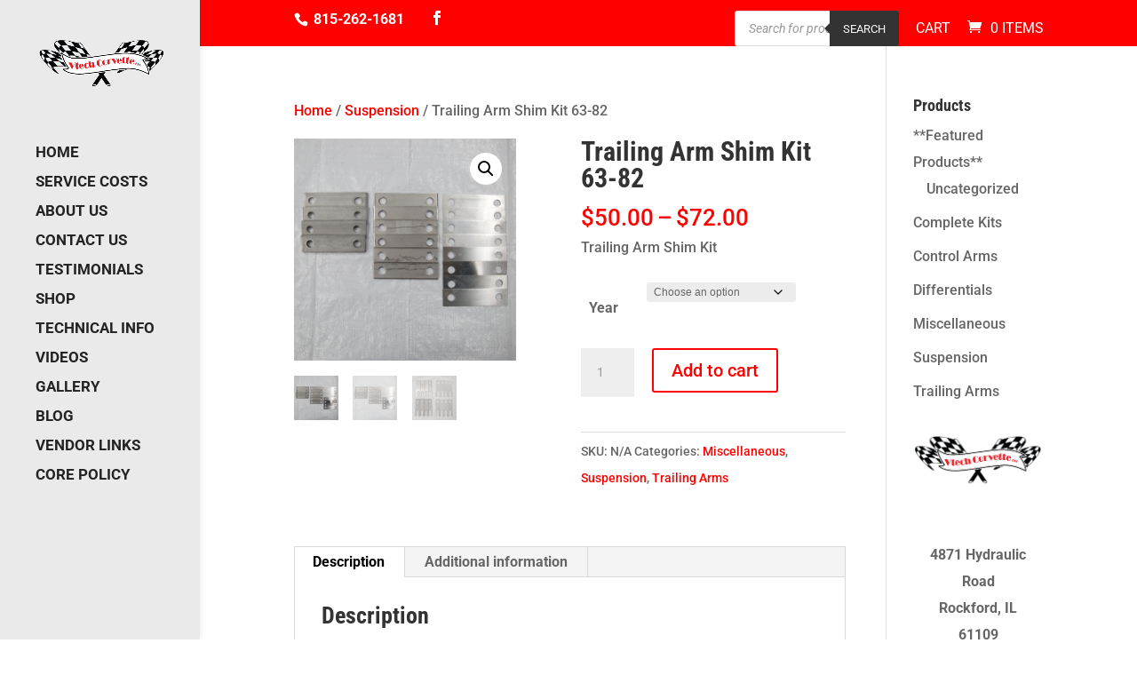

--- FILE ---
content_type: text/plain
request_url: https://www.google-analytics.com/j/collect?v=1&_v=j102&a=1353181430&t=pageview&_s=1&dl=https%3A%2F%2Fwww.vtechcorvette.com%2Fproduct%2Ftrailing-arm-shim-kit%2F&ul=en-us%40posix&dt=Trailing%20Arm%20Shim%20Kit%2063-82%20-%20VTech%20Corvette&sr=1280x720&vp=1280x720&_u=IEBAAEABAAAAACAAI~&jid=1905010184&gjid=115956303&cid=173638065.1768740873&tid=UA-164184797-1&_gid=562941182.1768740873&_r=1&_slc=1&z=1836027148
body_size: -452
content:
2,cG-9HMQGY1R81

--- FILE ---
content_type: application/javascript
request_url: https://www.vtechcorvette.com/wp-content/plugins/recaptcha-woo/js/rcfwc.js?ver=1.0
body_size: 559
content:
/* Woo Checkout */
jQuery( document ).ready(function() {
    jQuery( document.body ).on( 'update_checkout updated_checkout applied_coupon_in_checkout removed_coupon_in_checkout checkout_error', function() {
        if(jQuery('.g-recaptcha').length > 0) {
            if (typeof grecaptcha !== "undefined" && typeof grecaptcha.reset === "function") {
                var count = 0;
                jQuery(".g-recaptcha").each(function () {
                    grecaptcha.reset(count);
                    count++;
                });
            }
        }
    });
});

/* Woo Checkout Block */
(function() {
    document.addEventListener('DOMContentLoaded', function() {
        // Global callbacks used by auto-rendered v2 widgets in the block checkout
        window.rcfwcRecaptchaCallback = function(token) {
            try {
                if (typeof wp !== 'undefined' && wp.data) {
                    wp.data.dispatch('wc/store/checkout').__internalSetExtensionData('rcfwc', { token: token });
                }
            } catch (e) {}
        };
        window.rcfwcRecaptchaExpired = function() {
            try {
                if (typeof wp !== 'undefined' && wp.data) {
                    wp.data.dispatch('wc/store/checkout').__internalSetExtensionData('rcfwc', { token: '' });
                }
            } catch (e) {}
        };

        // Try to render explicitly if needed once the blocks mount/update
        if (typeof wp !== 'undefined' && wp.data) {
            var unsubscribe = wp.data.subscribe(function() {
                var el = document.getElementById('g-recaptcha-woo-checkout');
                if (!el) {
                    return;
                }
                // If already rendered (has inner HTML/iframe), stop listening
                if (el.innerHTML && el.innerHTML.trim() !== '') {
                    unsubscribe && unsubscribe();
                    return;
                }
                // Render explicitly with callbacks if the API is ready
                if (typeof grecaptcha !== 'undefined' && typeof grecaptcha.render === 'function') {
                    try {
                        grecaptcha.render(el, {
                            sitekey: el.getAttribute('data-sitekey'),
                            callback: rcfwcRecaptchaCallback,
                            'expired-callback': rcfwcRecaptchaExpired
                        });
                    } catch (e) {
                        // Ignore if already rendered or API not ready
                    }
                    unsubscribe && unsubscribe();
                }
            }, 'wc/store/cart');
        }
    });
})();
